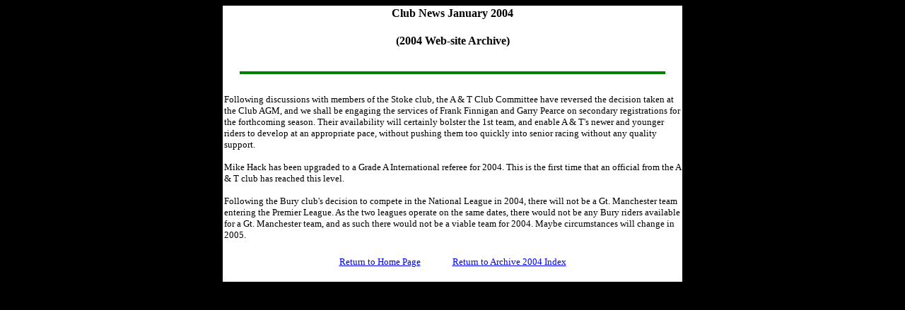

--- FILE ---
content_type: text/html
request_url: http://astleycyclespeedway.org.uk/Pages/archive2004/04cn2.htm
body_size: 2746
content:

<html>

<head>
<meta http-equiv="Content-Type" content="text/html; charset=windows-1252">
<meta name="GENERATOR" content="Microsoft FrontPage 6.0">
<meta name="ProgId" content="FrontPage.Editor.Document">
<title>04cn2</title>
</head>

<body bgcolor="#000000" text="#000000" vlink="#0000FF" alink="#0000FF">
<div align="center">
  <center>
  <table border="0" width="650" cellpadding="2" bgcolor="#FFFFFF" style="border-collapse: collapse" cellspacing="0">
    <tr>
      <td>
        <h4 align="center"><font face="Verdana"><b>Club News January 2004</b></font></h4>
        <h4 align="center"><b><font face="Verdana">(2004 Web-site Archive)</font></b></h4>
      </td>
    </tr>
    <tr>
      <td>
        <hr width="600" size="4" color="#008000">
      </td>
    </tr>
    <tr>
      <td valign="top" align="left">
<div>
  <font face="Verdana" size="2"><br>
  Following discussions with members of the Stoke
  club, the A &amp; T Club Committee have reversed the decision taken at the
  Club AGM, and we shall be engaging the services of Frank Finnigan and Garry
  Pearce on secondary registrations for the forthcoming season. Their
  availability will certainly bolster the 1st team, and enable A &amp; T's newer
  and younger riders to develop at an appropriate pace, without pushing them too
  quickly into senior racing without any quality support. </font>
</div>
<div>
  <font face="Verdana" size="2">&nbsp; </font>
</div>
<div>
  <font face="Verdana" size="2">Mike Hack has been upgraded to a Grade A
  International referee for 2004. This is the first time that an official from
  the A &amp; T club has reached this level. </font>
</div>
<div>
  <font face="Verdana" size="2">&nbsp; </font>
</div>
<div>
  <font face="Verdana" size="2">Following the Bury club's decision to compete in
  the National League in 2004, there will not be a Gt. Manchester team entering
  the Premier League. As the two leagues operate on the same dates, there would
  not be any Bury riders available for&nbsp;a Gt. Manchester team, and as such
  there would not be a viable team for 2004. Maybe circumstances will change&nbsp;in
  2005. </font>
</div>
&nbsp;</td>
    </tr>
    <tr>
      <td>
        <p align="center"><span style="font-family: Verdana; color: black">
        <font size="2">
        <a href="../../index.htm">Return to Home Page</a>&nbsp;&nbsp;&nbsp;&nbsp;&nbsp;&nbsp;&nbsp;&nbsp;&nbsp;&nbsp;&nbsp;&nbsp;&nbsp;&nbsp; </font></span>
		<a href="archive04.htm"><font color="#0000FF" face="Verdana" size="2">
        Return to Archive 2004 Index</font></a><br>
&nbsp;</td>
    </tr>
  </table>
  </center>
</div>
<p align="center">&nbsp;</p>
<p align="center">&nbsp;</p>
<font SIZE="2">
</font>
<p align="center">&nbsp;</p>
</body>

</html>